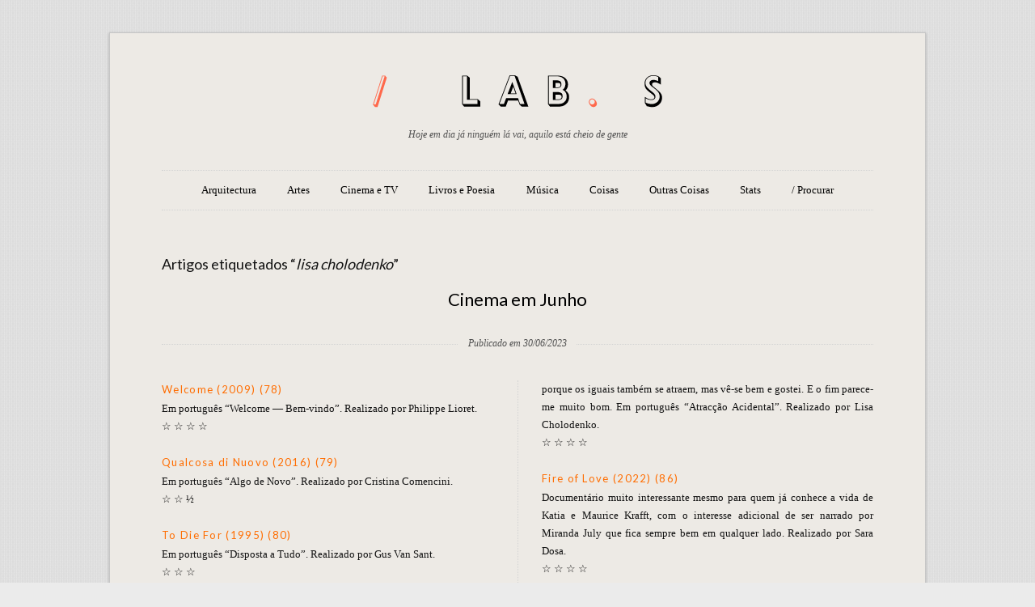

--- FILE ---
content_type: text/html; charset=UTF-8
request_url: https://www.lab.sargacal.com/tag/lisa-cholodenko/
body_size: 9909
content:
<!DOCTYPE html>
<!--[if IE 7]>    <html class="no-js IE7 IE" lang="pt-PT"> <![endif]-->
<!--[if IE 8]>    <html class="no-js IE8 IE" lang="pt-PT"> <![endif]-->
<!--[if IE 9]>    <html class="no-js IE9 IE" lang="pt-PT"> <![endif]-->
<!--[if gt IE 9]><!--> <html class="no-js" lang="pt-PT"> <!--<![endif]-->
<head>

	<title>lisa cholodenko | Lab.s</title>

	<meta charset="UTF-8">
	<meta name="viewport" content="width=device-width, initial-scale=1.0" />

	<link rel="pingback" href="https://www.lab.sargacal.com/xmlrpc.php" />

	<meta name='robots' content='max-image-preview:large' />
<link rel='dns-prefetch' href='//www.googletagmanager.com' />
<link rel='dns-prefetch' href='//fonts.googleapis.com' />
<link rel='dns-prefetch' href='//use.fontawesome.com' />
<link rel="alternate" type="application/rss+xml" title="Lab.s &raquo; Feed" href="https://www.lab.sargacal.com/feed/" />
<link rel="alternate" type="application/rss+xml" title="Lab.s &raquo; Feed de comentários" href="https://www.lab.sargacal.com/comments/feed/" />
<link rel="alternate" type="application/rss+xml" title="Feed de etiquetas Lab.s &raquo; lisa cholodenko" href="https://www.lab.sargacal.com/tag/lisa-cholodenko/feed/" />
<style id='wp-img-auto-sizes-contain-inline-css' type='text/css'>
img:is([sizes=auto i],[sizes^="auto," i]){contain-intrinsic-size:3000px 1500px}
/*# sourceURL=wp-img-auto-sizes-contain-inline-css */
</style>
<style id='wp-emoji-styles-inline-css' type='text/css'>

	img.wp-smiley, img.emoji {
		display: inline !important;
		border: none !important;
		box-shadow: none !important;
		height: 1em !important;
		width: 1em !important;
		margin: 0 0.07em !important;
		vertical-align: -0.1em !important;
		background: none !important;
		padding: 0 !important;
	}
/*# sourceURL=wp-emoji-styles-inline-css */
</style>
<link rel='stylesheet' id='wp-block-library-css' href='https://www.lab.sargacal.com/wp-includes/css/dist/block-library/style.min.css?ver=6.9' type='text/css' media='all' />
<style id='global-styles-inline-css' type='text/css'>
:root{--wp--preset--aspect-ratio--square: 1;--wp--preset--aspect-ratio--4-3: 4/3;--wp--preset--aspect-ratio--3-4: 3/4;--wp--preset--aspect-ratio--3-2: 3/2;--wp--preset--aspect-ratio--2-3: 2/3;--wp--preset--aspect-ratio--16-9: 16/9;--wp--preset--aspect-ratio--9-16: 9/16;--wp--preset--color--black: #000000;--wp--preset--color--cyan-bluish-gray: #abb8c3;--wp--preset--color--white: #ffffff;--wp--preset--color--pale-pink: #f78da7;--wp--preset--color--vivid-red: #cf2e2e;--wp--preset--color--luminous-vivid-orange: #ff6900;--wp--preset--color--luminous-vivid-amber: #fcb900;--wp--preset--color--light-green-cyan: #7bdcb5;--wp--preset--color--vivid-green-cyan: #00d084;--wp--preset--color--pale-cyan-blue: #8ed1fc;--wp--preset--color--vivid-cyan-blue: #0693e3;--wp--preset--color--vivid-purple: #9b51e0;--wp--preset--gradient--vivid-cyan-blue-to-vivid-purple: linear-gradient(135deg,rgb(6,147,227) 0%,rgb(155,81,224) 100%);--wp--preset--gradient--light-green-cyan-to-vivid-green-cyan: linear-gradient(135deg,rgb(122,220,180) 0%,rgb(0,208,130) 100%);--wp--preset--gradient--luminous-vivid-amber-to-luminous-vivid-orange: linear-gradient(135deg,rgb(252,185,0) 0%,rgb(255,105,0) 100%);--wp--preset--gradient--luminous-vivid-orange-to-vivid-red: linear-gradient(135deg,rgb(255,105,0) 0%,rgb(207,46,46) 100%);--wp--preset--gradient--very-light-gray-to-cyan-bluish-gray: linear-gradient(135deg,rgb(238,238,238) 0%,rgb(169,184,195) 100%);--wp--preset--gradient--cool-to-warm-spectrum: linear-gradient(135deg,rgb(74,234,220) 0%,rgb(151,120,209) 20%,rgb(207,42,186) 40%,rgb(238,44,130) 60%,rgb(251,105,98) 80%,rgb(254,248,76) 100%);--wp--preset--gradient--blush-light-purple: linear-gradient(135deg,rgb(255,206,236) 0%,rgb(152,150,240) 100%);--wp--preset--gradient--blush-bordeaux: linear-gradient(135deg,rgb(254,205,165) 0%,rgb(254,45,45) 50%,rgb(107,0,62) 100%);--wp--preset--gradient--luminous-dusk: linear-gradient(135deg,rgb(255,203,112) 0%,rgb(199,81,192) 50%,rgb(65,88,208) 100%);--wp--preset--gradient--pale-ocean: linear-gradient(135deg,rgb(255,245,203) 0%,rgb(182,227,212) 50%,rgb(51,167,181) 100%);--wp--preset--gradient--electric-grass: linear-gradient(135deg,rgb(202,248,128) 0%,rgb(113,206,126) 100%);--wp--preset--gradient--midnight: linear-gradient(135deg,rgb(2,3,129) 0%,rgb(40,116,252) 100%);--wp--preset--font-size--small: 13px;--wp--preset--font-size--medium: 20px;--wp--preset--font-size--large: 36px;--wp--preset--font-size--x-large: 42px;--wp--preset--spacing--20: 0.44rem;--wp--preset--spacing--30: 0.67rem;--wp--preset--spacing--40: 1rem;--wp--preset--spacing--50: 1.5rem;--wp--preset--spacing--60: 2.25rem;--wp--preset--spacing--70: 3.38rem;--wp--preset--spacing--80: 5.06rem;--wp--preset--shadow--natural: 6px 6px 9px rgba(0, 0, 0, 0.2);--wp--preset--shadow--deep: 12px 12px 50px rgba(0, 0, 0, 0.4);--wp--preset--shadow--sharp: 6px 6px 0px rgba(0, 0, 0, 0.2);--wp--preset--shadow--outlined: 6px 6px 0px -3px rgb(255, 255, 255), 6px 6px rgb(0, 0, 0);--wp--preset--shadow--crisp: 6px 6px 0px rgb(0, 0, 0);}:where(.is-layout-flex){gap: 0.5em;}:where(.is-layout-grid){gap: 0.5em;}body .is-layout-flex{display: flex;}.is-layout-flex{flex-wrap: wrap;align-items: center;}.is-layout-flex > :is(*, div){margin: 0;}body .is-layout-grid{display: grid;}.is-layout-grid > :is(*, div){margin: 0;}:where(.wp-block-columns.is-layout-flex){gap: 2em;}:where(.wp-block-columns.is-layout-grid){gap: 2em;}:where(.wp-block-post-template.is-layout-flex){gap: 1.25em;}:where(.wp-block-post-template.is-layout-grid){gap: 1.25em;}.has-black-color{color: var(--wp--preset--color--black) !important;}.has-cyan-bluish-gray-color{color: var(--wp--preset--color--cyan-bluish-gray) !important;}.has-white-color{color: var(--wp--preset--color--white) !important;}.has-pale-pink-color{color: var(--wp--preset--color--pale-pink) !important;}.has-vivid-red-color{color: var(--wp--preset--color--vivid-red) !important;}.has-luminous-vivid-orange-color{color: var(--wp--preset--color--luminous-vivid-orange) !important;}.has-luminous-vivid-amber-color{color: var(--wp--preset--color--luminous-vivid-amber) !important;}.has-light-green-cyan-color{color: var(--wp--preset--color--light-green-cyan) !important;}.has-vivid-green-cyan-color{color: var(--wp--preset--color--vivid-green-cyan) !important;}.has-pale-cyan-blue-color{color: var(--wp--preset--color--pale-cyan-blue) !important;}.has-vivid-cyan-blue-color{color: var(--wp--preset--color--vivid-cyan-blue) !important;}.has-vivid-purple-color{color: var(--wp--preset--color--vivid-purple) !important;}.has-black-background-color{background-color: var(--wp--preset--color--black) !important;}.has-cyan-bluish-gray-background-color{background-color: var(--wp--preset--color--cyan-bluish-gray) !important;}.has-white-background-color{background-color: var(--wp--preset--color--white) !important;}.has-pale-pink-background-color{background-color: var(--wp--preset--color--pale-pink) !important;}.has-vivid-red-background-color{background-color: var(--wp--preset--color--vivid-red) !important;}.has-luminous-vivid-orange-background-color{background-color: var(--wp--preset--color--luminous-vivid-orange) !important;}.has-luminous-vivid-amber-background-color{background-color: var(--wp--preset--color--luminous-vivid-amber) !important;}.has-light-green-cyan-background-color{background-color: var(--wp--preset--color--light-green-cyan) !important;}.has-vivid-green-cyan-background-color{background-color: var(--wp--preset--color--vivid-green-cyan) !important;}.has-pale-cyan-blue-background-color{background-color: var(--wp--preset--color--pale-cyan-blue) !important;}.has-vivid-cyan-blue-background-color{background-color: var(--wp--preset--color--vivid-cyan-blue) !important;}.has-vivid-purple-background-color{background-color: var(--wp--preset--color--vivid-purple) !important;}.has-black-border-color{border-color: var(--wp--preset--color--black) !important;}.has-cyan-bluish-gray-border-color{border-color: var(--wp--preset--color--cyan-bluish-gray) !important;}.has-white-border-color{border-color: var(--wp--preset--color--white) !important;}.has-pale-pink-border-color{border-color: var(--wp--preset--color--pale-pink) !important;}.has-vivid-red-border-color{border-color: var(--wp--preset--color--vivid-red) !important;}.has-luminous-vivid-orange-border-color{border-color: var(--wp--preset--color--luminous-vivid-orange) !important;}.has-luminous-vivid-amber-border-color{border-color: var(--wp--preset--color--luminous-vivid-amber) !important;}.has-light-green-cyan-border-color{border-color: var(--wp--preset--color--light-green-cyan) !important;}.has-vivid-green-cyan-border-color{border-color: var(--wp--preset--color--vivid-green-cyan) !important;}.has-pale-cyan-blue-border-color{border-color: var(--wp--preset--color--pale-cyan-blue) !important;}.has-vivid-cyan-blue-border-color{border-color: var(--wp--preset--color--vivid-cyan-blue) !important;}.has-vivid-purple-border-color{border-color: var(--wp--preset--color--vivid-purple) !important;}.has-vivid-cyan-blue-to-vivid-purple-gradient-background{background: var(--wp--preset--gradient--vivid-cyan-blue-to-vivid-purple) !important;}.has-light-green-cyan-to-vivid-green-cyan-gradient-background{background: var(--wp--preset--gradient--light-green-cyan-to-vivid-green-cyan) !important;}.has-luminous-vivid-amber-to-luminous-vivid-orange-gradient-background{background: var(--wp--preset--gradient--luminous-vivid-amber-to-luminous-vivid-orange) !important;}.has-luminous-vivid-orange-to-vivid-red-gradient-background{background: var(--wp--preset--gradient--luminous-vivid-orange-to-vivid-red) !important;}.has-very-light-gray-to-cyan-bluish-gray-gradient-background{background: var(--wp--preset--gradient--very-light-gray-to-cyan-bluish-gray) !important;}.has-cool-to-warm-spectrum-gradient-background{background: var(--wp--preset--gradient--cool-to-warm-spectrum) !important;}.has-blush-light-purple-gradient-background{background: var(--wp--preset--gradient--blush-light-purple) !important;}.has-blush-bordeaux-gradient-background{background: var(--wp--preset--gradient--blush-bordeaux) !important;}.has-luminous-dusk-gradient-background{background: var(--wp--preset--gradient--luminous-dusk) !important;}.has-pale-ocean-gradient-background{background: var(--wp--preset--gradient--pale-ocean) !important;}.has-electric-grass-gradient-background{background: var(--wp--preset--gradient--electric-grass) !important;}.has-midnight-gradient-background{background: var(--wp--preset--gradient--midnight) !important;}.has-small-font-size{font-size: var(--wp--preset--font-size--small) !important;}.has-medium-font-size{font-size: var(--wp--preset--font-size--medium) !important;}.has-large-font-size{font-size: var(--wp--preset--font-size--large) !important;}.has-x-large-font-size{font-size: var(--wp--preset--font-size--x-large) !important;}
/*# sourceURL=global-styles-inline-css */
</style>

<style id='classic-theme-styles-inline-css' type='text/css'>
/*! This file is auto-generated */
.wp-block-button__link{color:#fff;background-color:#32373c;border-radius:9999px;box-shadow:none;text-decoration:none;padding:calc(.667em + 2px) calc(1.333em + 2px);font-size:1.125em}.wp-block-file__button{background:#32373c;color:#fff;text-decoration:none}
/*# sourceURL=/wp-includes/css/classic-themes.min.css */
</style>
<style id='font-awesome-svg-styles-default-inline-css' type='text/css'>
.svg-inline--fa {
  display: inline-block;
  height: 1em;
  overflow: visible;
  vertical-align: -.125em;
}
/*# sourceURL=font-awesome-svg-styles-default-inline-css */
</style>
<link rel='stylesheet' id='font-awesome-svg-styles-css' href='https://www.lab.sargacal.com/wp-content/uploads/font-awesome/v6.2.1/css/svg-with-js.css' type='text/css' media='all' />
<style id='font-awesome-svg-styles-inline-css' type='text/css'>
   .wp-block-font-awesome-icon svg::before,
   .wp-rich-text-font-awesome-icon svg::before {content: unset;}
/*# sourceURL=font-awesome-svg-styles-inline-css */
</style>
<link rel='stylesheet' id='wpcustom-cursors-css' href='https://www.lab.sargacal.com/wp-content/plugins/wp-custom-cursors/public/css/wp_custom_cursors_main_style.css?ver=3.3' type='text/css' media='all' />
<link rel='stylesheet' id='duet_parent_style-css' href='https://www.lab.sargacal.com/wp-content/themes/duet/style.css' type='text/css' media='all' />
<link rel='stylesheet' id='duet_style-css' href='https://www.lab.sargacal.com/wp-content/themes/duet_child/style.css' type='text/css' media='all' />
<link rel='stylesheet' id='duet-font-style-css' href='https://fonts.googleapis.com/css?family=Lato' type='text/css' media='all' />
<link rel='stylesheet' id='font-awesome-official-css' href='https://use.fontawesome.com/releases/v6.2.1/css/all.css' type='text/css' media='all' integrity="sha384-twcuYPV86B3vvpwNhWJuaLdUSLF9+ttgM2A6M870UYXrOsxKfER2MKox5cirApyA" crossorigin="anonymous" />
<link rel='stylesheet' id='tablepress-default-css' href='https://www.lab.sargacal.com/wp-content/plugins/tablepress/css/build/default.css?ver=3.2.6' type='text/css' media='all' />
<script type="text/javascript" src="https://www.lab.sargacal.com/wp-includes/js/jquery/jquery.min.js?ver=3.7.1" id="jquery-core-js"></script>
<script type="text/javascript" src="https://www.lab.sargacal.com/wp-includes/js/jquery/jquery-migrate.min.js?ver=3.4.1" id="jquery-migrate-js"></script>
<script type="text/javascript" src="https://www.lab.sargacal.com/wp-content/themes/duet/javascripts/theme.js" id="duet_javascript-js"></script>

<!-- Google tag (gtag.js) snippet added by Site Kit -->
<!-- Google Analytics snippet added by Site Kit -->
<script type="text/javascript" src="https://www.googletagmanager.com/gtag/js?id=G-M1VGRK5MGT" id="google_gtagjs-js" async></script>
<script type="text/javascript" id="google_gtagjs-js-after">
/* <![CDATA[ */
window.dataLayer = window.dataLayer || [];function gtag(){dataLayer.push(arguments);}
gtag("set","linker",{"domains":["www.lab.sargacal.com"]});
gtag("js", new Date());
gtag("set", "developer_id.dZTNiMT", true);
gtag("config", "G-M1VGRK5MGT");
 window._googlesitekit = window._googlesitekit || {}; window._googlesitekit.throttledEvents = []; window._googlesitekit.gtagEvent = (name, data) => { var key = JSON.stringify( { name, data } ); if ( !! window._googlesitekit.throttledEvents[ key ] ) { return; } window._googlesitekit.throttledEvents[ key ] = true; setTimeout( () => { delete window._googlesitekit.throttledEvents[ key ]; }, 5 ); gtag( "event", name, { ...data, event_source: "site-kit" } ); }; 
//# sourceURL=google_gtagjs-js-after
/* ]]> */
</script>
<link rel="https://api.w.org/" href="https://www.lab.sargacal.com/wp-json/" /><link rel="alternate" title="JSON" type="application/json" href="https://www.lab.sargacal.com/wp-json/wp/v2/tags/1816" /><link rel="EditURI" type="application/rsd+xml" title="RSD" href="https://www.lab.sargacal.com/xmlrpc.php?rsd" />
<meta name="generator" content="WordPress 6.9" />
<meta name="generator" content="Site Kit by Google 1.170.0" />			<!--[if lte IE 9]>
				<style type="text/css">
					@media screen and (min-width:560px){.first.column{border-right:1px dotted #d3d3d3;float:left;padding-right:3.125%;width:45.7446809%}
					.last.column{float:right;margin-left:3.125%;width:46.777%}
					.flex-direction-nav li a{top:46%}
					#respond{width:60%}
					.pagination-single{float:right;text-align:right}
					.attachment-gallery img{margin-top:22px}
					.to-top{display:none}
					}
					@media screen and (min-width:900px){.first.column{float:left;padding-right:4.255%;width:45.745%}
					.last.column{float:left;margin-left:4.255%;width:45.549%}
					aside[role="complementary"]{border-top:0;clear:none;float:right;margin-top:0;padding-top:0;width:20.313%}
					#wrapper{float:left}
					.sidebar{border-right:1px dotted #d3d3d3;padding-right:3.125%;width:73.34%!important}
					.sidebar #respond{width:80%}
					#pagination{width:100%}
					form[role="search"] input[type="submit"]{margin-top:22px}
					.entry-footer .alignleft{margin-left:17.021%}
					.entry-footer .alignright{margin-right:17.021%}
					}
					@media screen and (min-width:1030px){#container{margin:3.125% auto;padding:30px 64px}
					}
				</style>
			<![endif]-->
			<!--[if lte IE 8]>
				<script type="text/javascript" src="https://www.lab.sargacal.com/wp-content/themes/duet/includes/javascripts/mediaqueries.js"></script>
			<![endif]-->
		<style type='text/css'>blockquote, h1, h2, h3, h5 { font-family: 'Lato', 'Helvetica Neue', Helvetica, Verdana, Tahoma, sans-serif; }
body { font-family: 'Georgia', Georgia, Cambria, 'Times New Roman', Times, serif; }
</style><style type='text/css' id='duet-remove-drop-cap'>
				section[role="main"] p:first-child:first-letter,
				section[role="main"] div.columnize div:first-child p:first-child:first-letter,
				span.drop-cap {
					float: none;
					font-size: 13px;
					line-height: 1.6em;
					padding-right: 0;
				}
			</style>
</head>

<body class="archive tag tag-lisa-cholodenko tag-1816 wp-theme-duet wp-child-theme-duet_child orange">

	<div id="container" class="clearfix">
		<header align="center">
							<a href="https://www.lab.sargacal.com/"><img class="logo" src="https://www.lab.sargacal.com/wp-content/uploads/2020/06/labs-01-360.png" alt="Lab.s"></a>
			
							<h4>Hoje em dia já ninguém lá vai, aquilo está cheio de gente </h4>
			
			<nav role="navigation">
				<div class="menu-primary-container"><ul id="menu-primary" class="menu"><li id="menu-item-106" class="menu-item menu-item-type-taxonomy menu-item-object-category menu-item-106"><a href="https://www.lab.sargacal.com/category/arquitectura/">Arquitectura</a></li>
<li id="menu-item-104" class="menu-item menu-item-type-taxonomy menu-item-object-category menu-item-has-children menu-item-104"><a href="https://www.lab.sargacal.com/category/artes/">Artes</a>
<ul class="sub-menu">
	<li id="menu-item-11579" class="menu-item menu-item-type-custom menu-item-object-custom menu-item-11579"><a href="https://www.lab.sargacal.com/tag/animacao/">Animação</a></li>
	<li id="menu-item-12121" class="menu-item menu-item-type-custom menu-item-object-custom menu-item-12121"><a href="https://www.lab.sargacal.com/tag/ceramica/">Cerâmica</a></li>
	<li id="menu-item-12118" class="menu-item menu-item-type-custom menu-item-object-custom menu-item-12118"><a href="https://www.lab.sargacal.com/tag/colagem/">Colagem</a></li>
	<li id="menu-item-12117" class="menu-item menu-item-type-custom menu-item-object-custom menu-item-12117"><a href="https://www.lab.sargacal.com/tag/design-grafico/">Design Gráfico</a></li>
	<li id="menu-item-11580" class="menu-item menu-item-type-custom menu-item-object-custom menu-item-11580"><a href="https://www.lab.sargacal.com/tag/escultura/">Escultura</a></li>
	<li id="menu-item-11576" class="menu-item menu-item-type-custom menu-item-object-custom menu-item-11576"><a href="https://www.lab.sargacal.com/tag/fotografia/">Fotografia</a></li>
	<li id="menu-item-11577" class="menu-item menu-item-type-custom menu-item-object-custom menu-item-11577"><a href="https://www.lab.sargacal.com/tag/ilustracao/">Ilustração</a></li>
	<li id="menu-item-12116" class="menu-item menu-item-type-custom menu-item-object-custom menu-item-12116"><a href="https://www.lab.sargacal.com/tag/instalacao/">Instalação</a></li>
	<li id="menu-item-12120" class="menu-item menu-item-type-custom menu-item-object-custom menu-item-12120"><a href="https://www.lab.sargacal.com/tag/land-art/">Land Art</a></li>
	<li id="menu-item-12119" class="menu-item menu-item-type-custom menu-item-object-custom menu-item-12119"><a href="https://www.lab.sargacal.com/tag/performance/">Performance</a></li>
	<li id="menu-item-11578" class="menu-item menu-item-type-custom menu-item-object-custom menu-item-11578"><a href="https://www.lab.sargacal.com/tag/pintura/">Pintura</a></li>
</ul>
</li>
<li id="menu-item-101" class="menu-item menu-item-type-taxonomy menu-item-object-category menu-item-101"><a href="https://www.lab.sargacal.com/category/cinema-e-tv/">Cinema e TV</a></li>
<li id="menu-item-102" class="menu-item menu-item-type-taxonomy menu-item-object-category menu-item-102"><a href="https://www.lab.sargacal.com/category/livros-e-poesia/">Livros e Poesia</a></li>
<li id="menu-item-100" class="menu-item menu-item-type-taxonomy menu-item-object-category menu-item-100"><a href="https://www.lab.sargacal.com/category/musica/">Música</a></li>
<li id="menu-item-170" class="menu-item menu-item-type-taxonomy menu-item-object-category menu-item-170"><a href="https://www.lab.sargacal.com/category/coisas/">Coisas</a></li>
<li id="menu-item-172" class="menu-item menu-item-type-taxonomy menu-item-object-category menu-item-172"><a href="https://www.lab.sargacal.com/category/outras-coisas/">Outras Coisas</a></li>
<li id="menu-item-11765" class="menu-item menu-item-type-post_type menu-item-object-page menu-item-11765"><a href="https://www.lab.sargacal.com/todas-as-etiquetas/">Stats</a></li>
<li id="menu-item-3584" class="menu-item menu-item-type-custom menu-item-object-custom menu-item-3584"><a href="#searchwp-modal-652ea0d21b1427a1bfa685e40d9bc1de" data-searchwp-modal-trigger="searchwp-modal-652ea0d21b1427a1bfa685e40d9bc1de">/ Procurar</a></li>
</ul></div>			</nav>
		</header>
		<div id="wrapper" class="">
			<h2 class="return">Artigos etiquetados &#8220;<em>lisa cholodenko</em>&#8221;</h2>
							<article class="entry">
			<article class="entry post-10826 post type-post status-publish format-standard has-post-thumbnail hentry category-cinema-e-tv tag-2444 tag-2498 tag-2428 tag-2567 tag-1982 tag-2421 tag-1980 tag-1979 tag-1513 tag-carine-tardieu tag-chantal-akerman tag-cinema-2023 tag-cristina-comencini tag-gus-van-sant tag-jamie-dack tag-lisa-cholodenko tag-maria-back tag-maryam-touzani tag-philip-saville tag-philippe-lioret tag-sara-dosa tag-theodore-witcher tag-valentina-maurel">
		<div class="post-title clear  no-author">
	<h1>
					<a href="https://www.lab.sargacal.com/2023/06/30/cinema-em-junho-3/" rel="bookmark" title="Cinema em Junho">
				Cinema em Junho			</a>
			</h1>
					<a href="https://www.lab.sargacal.com/2023/06/30/cinema-em-junho-3/" rel="bookmark" title="Cinema em Junho">
			<h4>Publicado em 30/06/2023</h4>
		</a>
	</div>		<section role="main">
			<div class='page columnize'><h3>Welcome (2009) (78)</h3>
<p>Em português &#8220;Welcome — Bem-vindo&#8221;. Realizado por Philippe Lioret.<br />
&#9734; &#9734; &#9734; &#9734;</p>
<h3>Qualcosa di Nuovo (2016) (79)</h3>
<p>Em português &#8220;Algo de Novo&#8221;. Realizado por Cristina Comencini.<br />
&#9734; &#9734; &#189;</p>
<h3>To Die For (1995) (80)</h3>
<p>Em português &#8220;Disposta a Tudo&#8221;. Realizado por Gus Van Sant.<br />
&#9734; &#9734; &#9734;</p>
<h3>Love Jones (1997) (81)</h3>
<p>Realizado por Theodore Witcher.<br />
&#9734; &#9734; &#9734; &#9734; &#189;</p>
<h3>Le Bleu du Caftan (2022) (82)</h3>
<p>Em português &#8220;O Azul do Cafetã&#8221;. Realizado por Maryam Touzani.<br />
&#9734; &#9734; &#9734; &#189;</p>
<h3>Metroland (1997) (83)</h3>
<p>Baseado na novela homónima, publicada em 1980, o primeiro livro de Julian Barnes. Realizado por Philip Saville.<br />
&#9734; &#9734; &#9734; &#9734;</p>
<h3>Psykos i Stockholm (2020) (84)</h3>
<p>Em português &#8220;Psicose em Estocolmo&#8221;. Realizado por Maria Bäck.<br />
&#9734; &#9734; &#9734;</p>
<h3>Laurel Canyon (2002) (85)</h3>
<p>É um filme algo básico e já visto, aquele romance de quem está junto, mas vai certamente olhar para outro lado ou porque os opostos se atraem ou porque os iguais também se atraem, mas vê-se bem e gostei. E o fim parece-me muito bom. Em português &#8220;Atracção Acidental&#8221;. Realizado por Lisa Cholodenko.<br />
&#9734; &#9734; &#9734; &#9734;</p>
<h3>Fire of Love (2022) (86)</h3>
<p>Documentário muito interessante mesmo para quem já conhece a vida de Katia e Maurice Krafft, com o interesse adicional de ser narrado por Miranda July que fica sempre bem em qualquer lado. Realizado por Sara Dosa.<br />
&#9734; &#9734; &#9734; &#9734;</p>
<h3>Tengo Sueños Eléctricos (2022) (87)</h3>
<p>Em português &#8220;Tenho Sonhos Elétricos&#8221;. Realizado por Valentina Maurel.<br />
&#9734; &#9734; &#9734; &#9734;</p>
<h3>Palm Trees and Power Lines (2022) (88)</h3>
<p>Incrível estreia de mais uma jovem realizadora… Um filme extremamente perturbador. Não é para quem tenha filhas. Em português &#8220;Nunca Chove Na Califórnia&#8221;. Realizado por Jamie Dack.<br />
&#9734; &#9734; &#9734; &#9734;</p>
<h3>Ôtez-moi d&#8217;Un Doute (2017) (89)</h3>
<p>Os franceses têm super-jeito para misturar drama com o <em>feel good</em>, que resulta em filmes sérios e bem dispostos ao mesmo tempo. Serem todos magníficos actores ajuda muito. Em português &#8220;Só Para Ter a Certeza&#8221;. Realizado por Carine Tardieu.<br />
&#9734; &#9734; &#9734; &#9734; &#189;</p>
<h3>News From Home (1976) (90)</h3>
<p>Se alguma vez tive algum fascínio por este tipo de filmes, já não tenho há muito tempo. Realizado por Chantal Akerman.<br />
&#9734; &#9734;</p>
</div>		</section>
					<div class="cat-links"><i class="fa-solid fa-star"></i> <a href="https://www.lab.sargacal.com/category/cinema-e-tv/" rel="category tag">Cinema e TV</a></div>
				<div class="tag-links"><p><i class="fa-solid fa-tags"></i> &nbsp;<a href="https://www.lab.sargacal.com/tag/1976/" rel="tag">1976</a>, <a href="https://www.lab.sargacal.com/tag/1995/" rel="tag">1995</a>, <a href="https://www.lab.sargacal.com/tag/1997/" rel="tag">1997</a>, <a href="https://www.lab.sargacal.com/tag/2002/" rel="tag">2002</a>, <a href="https://www.lab.sargacal.com/tag/2009/" rel="tag">2009</a>, <a href="https://www.lab.sargacal.com/tag/2016/" rel="tag">2016</a>, <a href="https://www.lab.sargacal.com/tag/2017/" rel="tag">2017</a>, <a href="https://www.lab.sargacal.com/tag/2020/" rel="tag">2020</a>, <a href="https://www.lab.sargacal.com/tag/2022/" rel="tag">2022</a>, <a href="https://www.lab.sargacal.com/tag/carine-tardieu/" rel="tag">carine tardieu</a>, <a href="https://www.lab.sargacal.com/tag/chantal-akerman/" rel="tag">chantal akerman</a>, <a href="https://www.lab.sargacal.com/tag/cinema-2023/" rel="tag">cinema 2023</a>, <a href="https://www.lab.sargacal.com/tag/cristina-comencini/" rel="tag">cristina comencini</a>, <a href="https://www.lab.sargacal.com/tag/gus-van-sant/" rel="tag">gus van sant</a>, <a href="https://www.lab.sargacal.com/tag/jamie-dack/" rel="tag">jamie dack</a>, <a href="https://www.lab.sargacal.com/tag/lisa-cholodenko/" rel="tag">lisa cholodenko</a>, <a href="https://www.lab.sargacal.com/tag/maria-back/" rel="tag">maria bäck</a>, <a href="https://www.lab.sargacal.com/tag/maryam-touzani/" rel="tag">maryam touzani</a>, <a href="https://www.lab.sargacal.com/tag/philip-saville/" rel="tag">philip saville</a>, <a href="https://www.lab.sargacal.com/tag/philippe-lioret/" rel="tag">philippe lioret</a>, <a href="https://www.lab.sargacal.com/tag/sara-dosa/" rel="tag">sara dosa</a>, <a href="https://www.lab.sargacal.com/tag/theodore-witcher/" rel="tag">theodore witcher</a>, <a href="https://www.lab.sargacal.com/tag/valentina-maurel/" rel="tag">valentina maurel</a></p></div>
	</article>			<footer class="entry-footer-none clear">
		</footer>		</article>
	<footer id="pagination">
	<p> &nbsp;&nbsp; </p>
</footer>	</div>
<footer role="contentinfo">
	<p class="to-top"><a href="#container">Regressar ao topo</a></p>
			<p class="copyright">Algumas coisas são ficção.</p>
				<nav id="connect" class="clear">
			<ul>
			    			    			    								<li class="rss">
					<a href="https://www.lab.sargacal.com/feed/rss/" title="RSS"></a>
				</li>
			</ul>
		</nav>
	</footer>
</div>
<script type="speculationrules">
{"prefetch":[{"source":"document","where":{"and":[{"href_matches":"/*"},{"not":{"href_matches":["/wp-*.php","/wp-admin/*","/wp-content/uploads/*","/wp-content/*","/wp-content/plugins/*","/wp-content/themes/duet_child/*","/wp-content/themes/duet/*","/*\\?(.+)"]}},{"not":{"selector_matches":"a[rel~=\"nofollow\"]"}},{"not":{"selector_matches":".no-prefetch, .no-prefetch a"}}]},"eagerness":"conservative"}]}
</script>
        <div class="searchwp-modal-form" id="searchwp-modal-652ea0d21b1427a1bfa685e40d9bc1de" aria-hidden="true">
			
<div class="searchwp-modal-form-default">
	<div class="searchwp-modal-form__overlay" tabindex="-1" data-searchwp-modal-form-close>
		<div class="searchwp-modal-form__container" role="dialog" aria-modal="true">
			<div class="searchwp-modal-form__content">
				<form method="get" role="search" action="https://www.lab.sargacal.com/">
	<div>
		<input type="text" value="" name="s" id="s"/>
		<input type="submit" value="Procurar" />
	</div>
<input type="hidden" name="swpmfe" value="652ea0d21b1427a1bfa685e40d9bc1de" /></form>			</div>
			<footer class="searchwp-modal-form__footer">
				<button class="searchwp-modal-form__close button" aria-label="Close" data-searchwp-modal-form-close></button>
			</footer>
		</div>
	</div>
</div>


<style>
    .searchwp-modal-form {
        display: none;
    }

    .searchwp-modal-form.is-open {
        display: block;
    }

    
	/* ************************************
	 *
	 * 1) Overlay and container positioning
	 *
	 ************************************ */
	.searchwp-modal-form-default .searchwp-modal-form__overlay {
		position: fixed;
		top: 0;
		left: 0;
		right: 0;
		bottom: 0;
		display: flex;
		justify-content: center;
		align-items: center;
		z-index: 9999990;
	}

	.searchwp-modal-form-default .searchwp-modal-form__container {
		width: 100%;
		max-width: 500px;
		max-height: 100vh;
	}

	.searchwp-modal-form-default .searchwp-modal-form__content {
		overflow-y: auto;
		box-sizing: border-box;
		position: relative;
		z-index: 9999998;
	}

    .searchwp-modal-form-default .searchwp-modal-form__close {
        display: block;
    }

    .searchwp-modal-form-default .searchwp-modal-form__close:before {
        content: "\00d7";
    }

    

    
	/* **************************************
	 *
	 * 2) WordPress search form customization
	 *
	 ************************************** */

    .searchwp-modal-form-default .searchwp-modal-form__overlay {
        background: rgba(45, 45, 45 ,0.6);
    }

    .searchwp-modal-form-default .searchwp-modal-form__content {
        background-color: #fff;
        padding: 2em;
        border-radius: 2px;
    }

	.searchwp-modal-form-default .searchwp-modal-form__content .search-form {
		display: flex;
		align-items: center;
		justify-content: center;
	}

	.searchwp-modal-form-default .searchwp-modal-form__content .search-form label {
		flex: 1;
		padding-right: 0.75em; /* This may cause issues depending on your theme styles. */

		/* Some common resets */
		float: none;
		margin: 0;
		width: auto;
	}

	.searchwp-modal-form-default .searchwp-modal-form__content .search-form label input {
		display: block;
		width: 100%;
		margin-left: 0.75em;

		/* Some common resets */
		float: none;
		margin: 0;
	}

	.searchwp-modal-form-default .searchwp-modal-form__footer {
		padding-top: 1em;
	}

	.searchwp-modal-form-default .searchwp-modal-form__close {
        line-height: 1em;
		background: transparent;
		padding: 0.4em 0.5em;
        border: 0;
        margin: 0 auto;
	}

	.searchwp-modal-form-default .searchwp-modal-form__close:before {
		font-size: 2em;
	}

	/* ******************************************
	 *
	 * 3) Animation and display interaction setup
	 *
	 ***************************************** */
	@keyframes searchwpModalFadeIn {
		from { opacity: 0; }
		to { opacity: 1; }
	}

	@keyframes searchwpModalFadeOut {
		from { opacity: 1; }
		to { opacity: 0; }
	}

	@keyframes searchwpModalSlideIn {
		from { transform: translateY(15%); }
		to { transform: translateY(0); }
	}

	@keyframes searchwpModalSlideOut {
		from { transform: translateY(0); }
		to { transform: translateY(-10%); }
	}

	.searchwp-modal-form[aria-hidden="false"] .searchwp-modal-form-default .searchwp-modal-form__overlay {
		animation: searchwpModalFadeIn .3s cubic-bezier(0.0, 0.0, 0.2, 1);
	}

	.searchwp-modal-form[aria-hidden="false"] .searchwp-modal-form-default .searchwp-modal-form__container {
		animation: searchwpModalSlideIn .3s cubic-bezier(0, 0, .2, 1);
	}

	.searchwp-modal-form[aria-hidden="true"] .searchwp-modal-form-default .searchwp-modal-form__overlay {
		animation: searchwpModalFadeOut .3s cubic-bezier(0.0, 0.0, 0.2, 1);
	}

	.searchwp-modal-form[aria-hidden="true"] .searchwp-modal-form-default .searchwp-modal-form__container {
		animation: searchwpModalSlideOut .3s cubic-bezier(0, 0, .2, 1);
	}

	.searchwp-modal-form-default .searchwp-modal-form__container,
	.searchwp-modal-form-default .searchwp-modal-form__overlay {
		will-change: transform;
	}
    </style>
        </div>
				<!--[if IE 9]>
			<script type="text/javascript" src="https://www.lab.sargacal.com/wp-content/themes/duet/includes/javascripts/css3-multi-columns.js"></script>
		<![endif]-->
	<script type="text/javascript" id="wpcustom-cursors-js-extra">
/* <![CDATA[ */
var added_cursors = [{"cursor_id":"1","cursor_type":"shape","cursor_shape":"5","default_cursor":"0","color":"#ff6a4d","width":"20","blending_mode":"normal","hide_tablet":"on","hide_mobile":"on","hover_cursors":"[{\\\"selector\\\":[\\\"a\\\",\\\"button\\\"],\\\"cursor\\\":\\\"1\\\",\\\"hoverType\\\":\\\"default\\\",\\\"cursorText\\\":\\\"View\\\",\\\"cursorIcon\\\":\\\"https://www.lab.sargacal.com/wp-content/plugins/wp-custom-cursors/admin/partials/../img/icons/hover-cursor-icon.svg\\\",\\\"bgColor\\\":\\\"#ff3c38\\\",\\\"width\\\":\\\"100\\\"}]","activate_on":"0","selector_type":"tag","selector_data":"body"}];
var created_cursors = [];
//# sourceURL=wpcustom-cursors-js-extra
/* ]]> */
</script>
<script type="text/javascript" src="https://www.lab.sargacal.com/wp-content/plugins/wp-custom-cursors/public/js/wp_custom_cursors_main_script.js?ver=3.3" id="wpcustom-cursors-js"></script>
<script type="text/javascript" id="wp-consent-api-js-extra">
/* <![CDATA[ */
var consent_api = {"consent_type":"","waitfor_consent_hook":"","cookie_expiration":"30","cookie_prefix":"wp_consent","services":[]};
//# sourceURL=wp-consent-api-js-extra
/* ]]> */
</script>
<script type="text/javascript" src="https://www.lab.sargacal.com/wp-content/plugins/wp-consent-api/assets/js/wp-consent-api.min.js?ver=2.0.0" id="wp-consent-api-js"></script>
<script type="text/javascript" id="searchwp-modal-form-js-extra">
/* <![CDATA[ */
var searchwp_modal_form_params = {"disableScroll":null};
//# sourceURL=searchwp-modal-form-js-extra
/* ]]> */
</script>
<script type="text/javascript" src="https://www.lab.sargacal.com/wp-content/plugins/searchwp-modal-search-form/assets/dist/searchwp-modal-form.min.js?ver=0.5.7" id="searchwp-modal-form-js"></script>
<script id="wp-emoji-settings" type="application/json">
{"baseUrl":"https://s.w.org/images/core/emoji/17.0.2/72x72/","ext":".png","svgUrl":"https://s.w.org/images/core/emoji/17.0.2/svg/","svgExt":".svg","source":{"concatemoji":"https://www.lab.sargacal.com/wp-includes/js/wp-emoji-release.min.js?ver=6.9"}}
</script>
<script type="module">
/* <![CDATA[ */
/*! This file is auto-generated */
const a=JSON.parse(document.getElementById("wp-emoji-settings").textContent),o=(window._wpemojiSettings=a,"wpEmojiSettingsSupports"),s=["flag","emoji"];function i(e){try{var t={supportTests:e,timestamp:(new Date).valueOf()};sessionStorage.setItem(o,JSON.stringify(t))}catch(e){}}function c(e,t,n){e.clearRect(0,0,e.canvas.width,e.canvas.height),e.fillText(t,0,0);t=new Uint32Array(e.getImageData(0,0,e.canvas.width,e.canvas.height).data);e.clearRect(0,0,e.canvas.width,e.canvas.height),e.fillText(n,0,0);const a=new Uint32Array(e.getImageData(0,0,e.canvas.width,e.canvas.height).data);return t.every((e,t)=>e===a[t])}function p(e,t){e.clearRect(0,0,e.canvas.width,e.canvas.height),e.fillText(t,0,0);var n=e.getImageData(16,16,1,1);for(let e=0;e<n.data.length;e++)if(0!==n.data[e])return!1;return!0}function u(e,t,n,a){switch(t){case"flag":return n(e,"\ud83c\udff3\ufe0f\u200d\u26a7\ufe0f","\ud83c\udff3\ufe0f\u200b\u26a7\ufe0f")?!1:!n(e,"\ud83c\udde8\ud83c\uddf6","\ud83c\udde8\u200b\ud83c\uddf6")&&!n(e,"\ud83c\udff4\udb40\udc67\udb40\udc62\udb40\udc65\udb40\udc6e\udb40\udc67\udb40\udc7f","\ud83c\udff4\u200b\udb40\udc67\u200b\udb40\udc62\u200b\udb40\udc65\u200b\udb40\udc6e\u200b\udb40\udc67\u200b\udb40\udc7f");case"emoji":return!a(e,"\ud83e\u1fac8")}return!1}function f(e,t,n,a){let r;const o=(r="undefined"!=typeof WorkerGlobalScope&&self instanceof WorkerGlobalScope?new OffscreenCanvas(300,150):document.createElement("canvas")).getContext("2d",{willReadFrequently:!0}),s=(o.textBaseline="top",o.font="600 32px Arial",{});return e.forEach(e=>{s[e]=t(o,e,n,a)}),s}function r(e){var t=document.createElement("script");t.src=e,t.defer=!0,document.head.appendChild(t)}a.supports={everything:!0,everythingExceptFlag:!0},new Promise(t=>{let n=function(){try{var e=JSON.parse(sessionStorage.getItem(o));if("object"==typeof e&&"number"==typeof e.timestamp&&(new Date).valueOf()<e.timestamp+604800&&"object"==typeof e.supportTests)return e.supportTests}catch(e){}return null}();if(!n){if("undefined"!=typeof Worker&&"undefined"!=typeof OffscreenCanvas&&"undefined"!=typeof URL&&URL.createObjectURL&&"undefined"!=typeof Blob)try{var e="postMessage("+f.toString()+"("+[JSON.stringify(s),u.toString(),c.toString(),p.toString()].join(",")+"));",a=new Blob([e],{type:"text/javascript"});const r=new Worker(URL.createObjectURL(a),{name:"wpTestEmojiSupports"});return void(r.onmessage=e=>{i(n=e.data),r.terminate(),t(n)})}catch(e){}i(n=f(s,u,c,p))}t(n)}).then(e=>{for(const n in e)a.supports[n]=e[n],a.supports.everything=a.supports.everything&&a.supports[n],"flag"!==n&&(a.supports.everythingExceptFlag=a.supports.everythingExceptFlag&&a.supports[n]);var t;a.supports.everythingExceptFlag=a.supports.everythingExceptFlag&&!a.supports.flag,a.supports.everything||((t=a.source||{}).concatemoji?r(t.concatemoji):t.wpemoji&&t.twemoji&&(r(t.twemoji),r(t.wpemoji)))});
//# sourceURL=https://www.lab.sargacal.com/wp-includes/js/wp-emoji-loader.min.js
/* ]]> */
</script>
</body>
</html>

--- FILE ---
content_type: text/css
request_url: https://www.lab.sargacal.com/wp-content/themes/duet/style.css
body_size: 8334
content:
/**
 * Theme Name: Duet
 * Theme URI: http://thethemefoundry.com/duet/
 * Author: The Theme Foundry
 * Author URI: http://thethemefoundry.com
 * Description: A dashing responsive two-column newspaper-style theme designed to highlight long-format writing.
 * Version: 1.4.17
 * License: GNU General Public License
 * License URI: http://www.gnu.org/licenses/gpl-2.0.html
 * Tags: blue, green, light, orange, white, flexible-width, one-column, right-sidebar, two-columns, responsive-width, custom-colors, custom-background, custom-menu, editor-style, featured-images, full-width-template, infinite-scroll, post-formats, post-slider, sticky-post, theme-options, translation-ready, blog, design, business, journal, news, travel, writing, clean, elegant, formal, handcrafted, minimal, professional, sophisticated, traditional
 */
/* _reset.scss
 * Props to Eric Meyer (meyerweb.com) for his CSS reset file.
 * ------------------------------------------------------------------ */
html, body, div, span, applet, object, iframe, h1, h2, h3, h4, h5, h6, p, blockquote, pre, a, abbr, acronym, address, big, cite, code, del, dfn, em, img, ins, kbd, q, s, samp, small, strike, strong, sub, sup, tt, var, b, u, i, center, dl, dt, dd, ol, ul, li, fieldset, form, label, legend, table, caption, tbody, tfoot, thead, tr, th, td, article, aside, canvas, details, embed, figure, figcaption, footer, header, hgroup, menu, nav, output, ruby, section, summary, time, mark, audio, video {
  border: 0;
  font: inherit;
  font-size: 100%;
  margin: 0;
  padding: 0;
  vertical-align: baseline;
}

body {
  line-height: 1;
}

ol, ul {
  list-style: none;
}

blockquote, q {
  quotes: none;
}

blockquote:before, blockquote:after, q:before, q:after {
  content: none;
}

table {
  border-collapse: collapse;
  border-spacing: 0;
}

.clearfix:after {
  content: ".";
  display: block;
  height: 0;
  clear: both;
  visibility: hidden;
}

.clearfix {
  display: inline-block;
}

/*\*/
.clearfix {
  display: block;
}

img {
  border: 0;
  -ms-interpolation-mode: bicubic;
}

table {
  border-collapse: collapse;
  border-spacing: 0;
}

/* scaffolding.css.scss
 * Basic structure
 * ------------------------------------------------------------------ */
body {
  background: url(images/body-bg.jpg) #ebebeb;
  font-family: "Droid Serif", Georgia, "Times New Roman", Times, Serif;
  font-size: 81.3%;
  text-rendering: optimizeLegibility;
  line-height: 1.692em;
  color: #131313;
}

::-moz-selection {
  background: #ff6d01;
  color: #fff;
  text-shadow: none;
}

::-webkit-selection {
  background: #ff6d01;
  color: #fff;
  text-shadow: none;
}

::selection {
  background: #ff6d01;
  color: #fff;
  text-shadow: none;
}

img::selection {
  background: transparent;
}

img::-moz-selection {
  background: transparent;
}

/* Links
 * ------------------------------------------------------------------ */
a:link, a:visited {
  -webkit-transition: color 0.1s linear;
  -moz-transition: color 0.1s linear;
  transition: color 0.1s linear;
  color: #515151;
  text-decoration: none;
}
a:hover {
  color: #ff6d01;
}
a:hover img {
  opacity: .9;
}
a img {
  -webkit-transition: all 0.2s ease-in-out;
  -moz-transition: all 0.2s ease-in-out;
  transition: all 0.2s ease-in-out;
}

/* Typographic elements
 * ------------------------------------------------------------------ */
abbr,
acronym,
dfn {
  border-bottom: 1px dotted #d3d3d3;
  cursor: help;
  letter-spacing: .1em;
}

blockquote {
  border-left: 3px solid #ff6d01;
  color: #515151;
  font-family: "Amaranth", Helvetica, Arial, Clean, Sans-serif;
  margin: 22px 0;
  padding-left: 1.692em;
}
blockquote p + p {
  text-indent: 0;
}
blockquote p {
  margin-bottom: 22px;
}
blockquote strong,
blockquote b,
blockquote cite,
blockquote em,
blockquote i {
  font-style: normal;
  font-weight: normal;
}

cite,
em,
i {
  font-style: italic;
}

code,
kbd {
  background: #ebebeb;
  font-family: Terminal, monospace;
  padding: 0 .25em;
}

mark {
  background: #ff6d01;
  color: #fff;
  padding: 0 .25em;
  font-style: italic;
}

pre,
var,
tt {
  font-family: Terminal, monospace;
  margin: 22px 0;
  white-space: pre-wrap;
}
pre code,
var code,
tt code {
  display: block;
  padding: 11px;
}
pre a,
var a,
tt a {
  border-bottom: 1px dotted #d3d3d3;
}

strong,
b {
  font-weight: bold;
}

small {
  font-size: .769em;
  line-height: 1.692em;
}

sup,
sub {
  font-size: .769em;
  height: 0;
  line-height: 1em;
  padding: 0 .25em;
  position: relative;
  vertical-align: baseline;
}

sup {
  bottom: 1ex;
}

sub {
  top: .5ex;
}

address,
.vcard {
  margin-bottom: 22px;
}

ins {
  color: #f00;
  text-decoration: none;
}

hr {
  background: url(images/hr.svg) center no-repeat;
  border: none;
  height: 6px;
  margin: 32px 0;
}

/* Special elements
 * ------------------------------------------------------------------ */
span.amp {
  font-family: Baskerville, "Goudy Old Style", "Palatino", "Book Antiqua", serif;
  font-style: italic;
}

span.drop-cap {
  float: left !important;
  font-size: 5.538em !important;
  line-height: .85em !important;
  margin-top: 2px;
  padding-left: -5px;
  padding-right: 12px !important;
  position: relative;
  top: 2px;
  text-transform: uppercase;
}

.image-post-content p:first-child:first-letter,
section[role="main"] p:first-child:first-letter,
section[role="main"] div.columnize div:first-child p:first-child:first-letter {
  float: left;
  font-size: 5.538em;
  line-height: .85em;
  margin-top: 2px;
  padding-left: -5px;
  padding-right: 12px;
  text-transform: uppercase;
}

.alert p:first-child:first-letter,
blockquote p:first-child:first-letter,
li p:first-child:first-letter {
  float: none !important;
  font-size: 1em !important;
  line-height: 1.6 !important;
  padding-right: 0 !important;
}

section[role="main"] p.split:first-child:first-letter {
  text-transform: none;
}

span.story-end {
  color: #ff6d01;
  font-size: 1.385em;
  margin-left: 2px;
}

h2.pullquote {
  border-top: 1px dotted #d3d3d3;
  border-bottom: 1px dotted #d3d3d3;
  margin: 1.692em 0;
  padding: 1.692em 0;
}

.classic-caption {
  margin: 0 auto 22px;
  text-align: center;
}
.classic-caption h2 {
  font-size: 1em;
  margin-bottom: 11px;
  text-transform: uppercase;
  letter-spacing: .1em;
}
.classic-caption p {
  border-bottom: 1px dotted #d3d3d3;
  border-top: 1px dotted #d3d3d3;
  font-style: italic;
  font-size: .846em;
  line-height: 1.85;
  padding: 11px 0;
}

.classic-title {
  border-bottom: 1px dotted #d3d3d3;
  border-top: 1px dotted #d3d3d3;
  margin: 0 auto 22px;
  padding: 11px 0;
  text-align: center;
}
.classic-title h2 {
  font-size: 1em;
  margin-bottom: 0;
  text-transform: uppercase;
  letter-spacing: .1em;
}
.classic-title p {
  font-size: .846em;
  line-height: 1.2;
  margin-bottom: 5px;
  text-align: center !important;
}

/* Table
 * ------------------------------------------------------------------ */
table {
  margin: 22px 0;
  width: 100%;
  word-wrap: break-word;
  word-break: break-all;
}
table th {
  text-align: left;
  color: #481f00;
}
table thead th {
  background: #ff6d01;
  padding: 4px 8px;
}
table th,
table td,
table caption {
  padding: 4px 10px 4px 5px;
}
table tbody tr:nth-child(even) td,
table tbody tr.even td {
  background: #ff6d01;
  background: rgba(255, 109, 1, 0.1);
}
table tfoot {
  font-style: italic;
}
table td[valign="top"] {
  vertical-align: top;
}
table td[valign="bottom"] {
  vertical-align: bottom;
}
table caption {
  background: #ebebeb;
  padding: 4px 8px;
}

/* List
 * ------------------------------------------------------------------ */
#wrapper ol,
#wrapper ul {
  margin: 22px 0;
  text-indent: 1.5em;
}
#wrapper ol a:link,
#wrapper ol a:visited,
#wrapper ul a:link,
#wrapper ul a:visited {
  border-bottom: 1px dotted #d3d3d3;
}
#wrapper li ul li,
#wrapper li ol li {
  padding-left: 22px;
}

ul {
  list-style: circle inside;
}

ol {
  list-style: decimal inside;
}

section[role="main"] ul {
  list-style: circle outside;
}
section[role="main"] ol {
  list-style: decimal outside;
}
section[role="main"] li {
  margin-left: 1.5em;
  text-indent: 0;
}

/* Definition list
 * ------------------------------------------------------------------ */
dl {
  margin: 22px 0;
}
dl dt {
  font-weight: bold;
  margin-bottom: 11px;
}
dl dd {
  font-style: italic;
  margin: 0 0 11px 1.5em;
  color: #515151;
}

/* Classes
 * ------------------------------------------------------------------ */
.clear {
  clear: both;
}

.alignleft {
  float: left;
}

.alignright {
  float: right;
}

.aligncenter {
  display: block;
  margin-left: auto;
  margin-right: auto;
}

.hide {
  display: none;
  visibility: hidden;
}

.hidden {
  visibility: hidden;
}

.noborder {
  border: none;
}

.return {
  margin: 11px 0 22px 0;
}

/* Alerts
 * ------------------------------------------------------------------ */
.alert {
  padding: .8em;
  border: 1px solid #ebebeb;
  margin-bottom: 1.692em;
}

.error {
  background: #fbe3e4;
  border-color: #fbc2c4;
  color: #8a1f11;
}

.notice {
  background: #fff6bf;
  border-color: #ffd324;
  color: #514721;
}

.success {
  background: #e6efc2;
  border-color: #c6d880;
  color: #264409;
}

/* Baseline
 * ------------------------------------------------------------------ */
p + p {
  text-indent: 1.5em;
}

p + p span.drop-cap {
  text-indent: 0;
}

p + img,
p + a img,
br + img,
br + a img,
p .size-full,
p + p img, p + .classic-caption,
p + .classic-title,
p + div.flexslider {
  margin-top: 22px;
}

p + *:not(p) {
  margin-top: 22px;
}

/* Header
 * ------------------------------------------------------------------ */
header {
  margin-bottom: 22px;
  width: 100%;
  text-align: center;
}
header a:hover .logo {
  opacity: 1;
}
header .logo {
  margin: 22px auto;
  display: block;
}
header h1 {
  text-align: center;
  display: block;
  line-height: 22px;
  margin: 25px auto 24px;
}
header h4 {
  clear: none;
  margin-bottom: 11px;
}

/* Menu
 * ------------------------------------------------------------------ */
nav[role="navigation"] {
  border-bottom: 1px dotted #d3d3d3;
  border-top: 1px dotted #d3d3d3;
  display: inline-block;
  margin: 22px auto;
  width: 100%;
  text-align: center;
}
nav[role="navigation"] ul {
  margin: 0;
  text-indent: 0;
}
nav[role="navigation"] li ul li {
  padding-left: 0;
}
nav[role="navigation"] li a,
nav[role="navigation"] li {
  color: #000;
  display: inline-block;
}
nav[role="navigation"] li a :hover,
nav[role="navigation"] li :hover {
  color: #ff6d01;
}
nav[role="navigation"] li {
  margin: 0 2%;
  position: relative;
}
nav[role="navigation"] li a {
  border-bottom: 0;
  padding: 1em 0;
}
nav[role="navigation"] li ul {
  display: none;
  position: absolute;
  top: 100%;
  padding: 0;
  margin: 0;
  margin-left: -4px;
  z-index: 1;
  word-wrap: break-word;
}
nav[role="navigation"] li:hover ul {
  display: block;
  border-left: 0;
}
nav[role="navigation"] li ul li,
nav[role="navigation"] li ul li a {
  float: none;
}
nav[role="navigation"] li ul li a {
  background: #f0f0f0;
  border-bottom: 1px dotted #d3d3d3;
  display: block;
  font-size: .846em;
  padding: 12px 10px;
  width: 90px;
}

/* Layout
 * ------------------------------------------------------------------ */
#container {
  -webkit-box-shadow: 0 1px 3px rgba(100, 100, 100, 0.45);
  -moz-box-shadow: 0 1px 3px rgba(100, 100, 100, 0.45);
  box-shadow: 0 1px 3px rgba(100, 100, 100, 0.45);
  border: 1px solid #c6c6c6;
  margin: 2%;
  max-width: 880px;
  padding: 3.125% 6.25%;
}

#container,
.post-title h4 {
  background: #ffffff;
}

#wrapper {
  width: 100%;
}

aside[role="complementary"] {
  border-top: 1px dotted #d3d3d3;
  clear: both;
  float: left;
  margin-top: 1.692em;
  padding-top: 1.692em;
  width: 100%;
}

section[role="main"] p {
  text-align: justify;
}

/* Footer
 * ------------------------------------------------------------------ */
footer[role="contentinfo"] {
  border-top: 1px dotted #d3d3d3;
  float: left;
  margin-top: 44px;
  width: 100%;
  text-align: center;
  padding-top: 22px;
}
footer[role="contentinfo"] p {
  font-size: .923em;
  text-indent: 0;
}
footer[role="contentinfo"] .to-top {
  margin: 0 auto 16px;
}

#connect {
  display: inline-block;
  margin: 22px auto 8px;
}
#connect ul {
  margin: 0;
  text-indent: 0;
}
#connect ul li:first-child {
  padding-left: 0;
}
#connect li {
  float: left;
  list-style-type: none;
  padding-left: 0.846em;
}
#connect li a:link,
#connect li a:visited {
  display: block;
  width: 18px;
  height: 18px;
  border-bottom: none;
}
#connect li a:link:hover,
#connect li a:visited:hover {
  background-position: 0 -18px;
}
#connect li.twitter a {
  background-image: url(images/twitter.svg);
}
#connect li.facebook a {
  background-image: url(images/facebook.svg);
}
#connect li.google a {
  background-image: url(images/google.svg);
}
#connect li.flickr a {
  background-image: url(images/flickr.svg);
}
#connect li.rss a {
  background-image: url(images/rss.svg);
}

/* patterns.css.scss
 * Repeatable patterns
 * ------------------------------------------------------------------ */
p, ul, ol, dl, blockquote, .textwidget {
  -moz-hyphens: auto;
  -webkit-hyphens: auto;
  hyphens: auto;
}
p a:link, p a:visited, ul a:link, ul a:visited, ol a:link, ol a:visited, dl a:link, dl a:visited, blockquote a:link, blockquote a:visited, .textwidget a:link, .textwidget a:visited {
  border-bottom: 1px dotted #d3d3d3;
}

h1 {
  font-size: 1.692em;
}
h1 a:link, h1 a:visited {
  color: #000;
}
h1 a:link:hover, h1 a:visited:hover {
  color: #ff6d01;
}

h2 {
  font-size: 1.385em;
}

h3 {
  color: #ff6d01;
  font-family: "Amaranth", Helvetica, Arial, Clean, Sans-serif;
  font-size: 1em;
  letter-spacing: .1em;
}
h3 a:link, h3 a:visited {
  color: #ff6d01;
}

h4 {
  color: #515151;
  font-size: .923em;
  font-style: italic;
}

h5 {
  background: #ff6d01;
  color: #fff;
  display: inline-block;
  font-family: "Amaranth", Helvetica, Arial, Clean, Sans-serif;
  font-size: .923em;
  letter-spacing: .1em;
  padding: 0 .25em;
}
h5 a:link, h5 a:visited {
  color: #fff;
}

h6 {
  font-size: .846em;
}
h6 a:hover, h6 a:link {
  border-bottom: 1px dotted #d3d3d3;
}

/* Media
 * ------------------------------------------------------------------ */
img,
.wp-caption {
  height: auto;
  margin-bottom: 22px;
  max-width: 100%;
}

embed,
object {
  margin-bottom: 22px;
  max-width: 100%;
}

video,
iframe {
  max-width: 100%;
}

section[role="main"] p > iframe {
  margin: 22px;
  margin-left: -1.5em;
}

/* posts.css.scss
 * Post styling
 * ------------------------------------------------------------------ */
.entry {
  clear: both;
}

.entry-footer {
  border-bottom: 1px dotted #d3d3d3;
  border-top: 1px dotted #d3d3d3;
  display: block;
  margin: 0 auto 44px;
  padding: 22px 0 44px 0;
}
.entry-footer .alignleft {
  margin-left: 8.51064%;
}
.entry-footer .alignright {
  margin-right: 8.51064%;
}
.entry-footer code {
  background: #ff6d01;
  background: rgba(255, 109, 1, 0.1);
  font-size: 8px;
  margin-right: 6px;
  padding: 1px 3px;
  position: relative;
  top: -1px;
}

.entry-footer-none {
  border-top: 1px dotted #d3d3d3;
  display: block;
  margin: 0 auto 44px;
}

.post {
  float: left;
  margin-bottom: 44px;
  width: 100% !important;
}
.post .column {
  border-right: 0;
  margin: 0;
  padding: 0;
  width: 100%;
}

.post-feature {
  margin-bottom: 22px;
}
.post-feature img {
  display: block;
  margin: 0 auto;
}

.page-links,
.tag-links,
.cat-links {
  clear: both;
  display: block;
  margin-top: 22px;
  margin-bottom: -11px;
}
.page-links a:link, .page-links a:visited,
.tag-links a:link,
.tag-links a:visited,
.cat-links a:link,
.cat-links a:visited {
  border-bottom: 1px dotted #d3d3d3;
}

.cat-links {
  margin-bottom: 11px;
}

.tag-links {
  background: url(images/tag.svg) no-repeat;
  margin-top: 16px;
}
.tag-links p {
  margin-left: 14px;
  position: relative;
  top: -5px;
}

section[role="main"] + .tag-links {
  margin-top: 22px;
}

.first {
  margin-bottom: 0 !important;
}

img.wp-smiley {
  background: transparent;
  border: none;
  margin: 0 !important;
  padding: 0;
}

.post-edit-link {
  clear: both;
  border-bottom: 1px dotted #d3d3d3;
  display: inline-block;
  float: right;
  font-style: italic;
  line-height: 1.2em;
  margin: 1.692em 0;
}

.post-title {
  border-bottom: 1px dotted #d3d3d3;
  margin-bottom: 44px;
  word-wrap: break-word;
  text-align: center;
  display: block;
}
.post-title h1 {
  margin-bottom: 11px !important;
}
.post-title h3 {
  margin-top: -22px;
  margin-bottom: -10px !important;
}
.post-title h4 {
  display: inline-block;
  margin-bottom: 22px;
  padding: 0 1em;
  position: relative;
  top: 32px;
}
.post-title h1 + h3 {
  margin-top: 11px !important;
}

.no-author h1 {
  margin-bottom: 0 !important;
}
.no-author .banner {
  margin: 11px auto;
}
.no-author .feature {
  margin-bottom: -36px;
}

.alt-read-more {
  text-indent: 0;
  margin-top: 22px;
}
.alt-read-more code {
  background: #ff6d01;
  background: rgba(255, 109, 1, 0.1);
  font-size: 8px;
  margin-right: 6px;
  padding: 1px 3px;
  position: relative;
  top: -1px;
}
section[role="main"] .alt-read-more {
  text-align: right;
}

/* Banner
 * ------------------------------------------------------------------ */
.banner {
  background: url(images/mid.svg);
  color: #fff;
  display: inline-block;
  font-family: Helvetica, Arial, Clean, Sans-serif;
  font-size: 9px;
  height: 19px;
  letter-spacing: .25em;
  line-height: 19px;
  margin: -20px auto 22px;
  position: relative;
  text-align: center;
  text-transform: uppercase;
  top: -.4em;
  width: auto;
}
.banner:before, .banner:after {
  display: block;
  font-size: 0;
  height: 19px;
  position: relative;
  width: 21px;
}
.banner:before {
  content: url(images/left-tail.svg);
  float: left;
  left: -10px;
}
.banner:after {
  content: url(images/right-tail.svg);
  float: right;
  right: -10px;
}

/* Gallery
 * ------------------------------------------------------------------ */
div.flexslider .slides > li {
  margin-left: 0;
  list-style-type: none;
}
div.flexslider img {
  display: block;
  margin: 0 auto;
}
div.flexslider p + div.flexslider {
  margin-top: 22px;
}
div.flexslider .flex-pauseplay span {
  text-transform: capitalize;
}
div.flexslider html[xmlns] .slides {
  display: block;
}
div.flexslider * html .slides {
  height: 1%;
}
div.flexslider .no-js .slides > li:first-child {
  display: block;
}
div.flexslider .flex-control-nav,
div.flexslider .flex-direction-nav {
  width: 100%;
  margin: 0;
  padding: 0;
  list-style: none;
  overflow: visible;
}
div.flexslider .flex-control-nav a,
div.flexslider .flex-direction-nav a {
  -webkit-transition: all 0.25s ease;
  -moz-transition: all 0.25s ease;
  transition: all 0.25s ease;
}
div.flexslider .flex-direction-nav li a {
  display: block;
  height: 52px;
  margin: 0;
  opacity: .5;
  padding: 0;
  text-indent: -9999px;
  width: 24px;
}
div.flexslider .flex-direction-nav li a:hover {
  opacity: 1;
}
div.flexslider .flex-direction-nav li a.next {
  background-image: url(images/slide_nav.svg);
  padding-left: 36px;
}
div.flexslider .flex-direction-nav li a.prev {
  background-image: url(images/slide_nav.svg);
  background-position: left bottom;
  left: 0;
  padding-right: 10px;
}
div.flexslider .flex-direction-nav li a.disabled {
  opacity: .3;
  cursor: default;
}
div.flexslider .flex-control-nav {
  text-align: center;
  margin: 6px auto 9px;
}
div.flexslider .flex-control-nav li {
  margin: 0 0 0 4px;
  display: inline-block;
}
div.flexslider .flex-control-nav li a {
  width: 12px;
  height: 12px;
  display: block;
  background: #fff;
  cursor: pointer;
  text-indent: -9999px;
  -webkit-border-radius: 15px;
  -moz-border-radius: 15px;
  border-radius: 15px;
  -webkit-box-shadow: inset 1px 1px 1px 0 rgba(0, 0, 0, 0.18);
  -moz-box-shadow: inset 1px 1px 1px 0 rgba(0, 0, 0, 0.18);
  box-shadow: inset 1px 1px 1px 0 rgba(0, 0, 0, 0.18);
}
div.flexslider .flex-control-nav li a:hover {
  background: #ff6d01;
  -webkit-box-shadow: inset 1px 1px 1px 0 rgba(0, 0, 0, 0.5);
  -moz-box-shadow: inset 1px 1px 1px 0 rgba(0, 0, 0, 0.5);
  box-shadow: inset 1px 1px 1px 0 rgba(0, 0, 0, 0.5);
}
div.flexslider .flex-control-nav li a.active {
  background: #ebebeb;
  cursor: default;
}
div.flexslider .flex-control-nav li a:first-child {
  margin: 0;
}

/* Image
 * ------------------------------------------------------------------ */
.format-image img {
  display: block;
  margin: 0 auto;
}
.format-image .high-res {
  margin: 11px auto;
}

/* Video
 * ------------------------------------------------------------------ */
.format-video .fluid-width-video-wrapper {
  margin-bottom: 22px;
}
.format-video p:nth-child(2) {
  text-indent: 0;
}

/* pages.css.scss
 * Pages and page templates
 * ------------------------------------------------------------------ */
img {
  margin-bottom: 22px;
}

h1, h2, h3, h4, h5, h6 {
  margin-bottom: 22px;
  clear: both;
}

.alignleft {
  margin-right: 1.692em;
}

.alignright {
  margin-left: 1.692em;
}

.title {
  display: block;
  margin-bottom: 39px;
  margin-top: 0;
  text-align: center;
}
.title h3 {
  margin-top: -14px;
}

/* Single
 * ------------------------------------------------------------------ */
#pagination {
  display: block;
  text-align: center;
}

.single #pagination h3 {
  display: inline-block;
  margin-bottom: 11px;
  margin-top: 22px;
}
.single .entry {
  margin-bottom: 0;
}

/* Featured Image
 * ------------------------------------------------------------------ */
.page-featured-image img {
  display: block;
  margin: 0 auto;
}
.page-featured-image .high-res {
  margin: 11px auto;
}

/* Captions
 * ------------------------------------------------------------------ */
.wp-caption,
.wp-caption-text,
.wp-caption-dt,
.gallery-caption,
.high-res,
.post-feature figcaption {
  display: block;
  color: #515151;
  font-family: Helvetica, Arial, Clean, Sans-serif;
  font-size: 11px;
  font-style: italic;
  line-height: 1.5em;
  text-align: center;
}

.wp-caption,
.wp-caption-text,
.wp-caption-dt,
.gallery-caption,
.high-res {
  margin-top: 1.692em;
}

.wp-caption-text {
  margin: -22px 0 0;
}

.wp-caption-dd {
  margin: -30px 0 0;
}

/* Protected
 * ------------------------------------------------------------------ */
.protected-form {
  text-align: center;
}
.protected-form input {
  margin: 22px auto;
}
.protected-form input[type="password"] {
  margin-bottom: -1px;
}
.protected-form p:first-child:first-letter {
  float: none !important;
  font-size: 1em !important;
  line-height: 1.6em !important;
  padding-right: 0 !important;
}

/* Error
 * ------------------------------------------------------------------ */
.error404 {
  text-align: center;
}

/* Attachment
 * ------------------------------------------------------------------ */
.gallery .gallery-icon {
  padding: 0 11px;
}
.gallery .gallery-item {
  margin-bottom: -22px;
}
.gallery .gallery-caption {
  margin: -30px 0 22px 0;
}

.attachment-title {
  margin-bottom: 39px;
}
.attachment-title h1 {
  margin-bottom: 0;
}

.attachment-gallery {
  margin-bottom: 0;
}
.attachment-gallery img {
  margin: 22px auto 0;
  display: block;
}

.attachment-thumbnail {
  border: 1px solid #ebebeb !important;
  padding: 5px;
}

/* widgets.css.scss
 * All widget styling
 * ------------------------------------------------------------------ */
.widget_tag_cloud {
  display: inline-block;
}
.widget_tag_cloud a {
  background: #ebebeb;
  border-bottom: 0 !important;
  -webkit-border-radius: 3px;
  -moz-border-radius: 3px;
  border-radius: 3px;
  float: left;
  font-size: .846em !important;
  margin: 0 3.125% 3.125% 0;
  padding: 2% 4%;
}

#wp-calendar {
  width: 100%;
  margin: 0 auto;
}
#wp-calendar caption, #wp-calendar thead th {
  background: none;
}
#wp-calendar tfoot {
  font-style: normal;
}
#wp-calendar th,
#wp-calendar td,
#wp-calendar caption {
  padding: .3em;
  text-align: center;
}
#wp-calendar caption {
  padding: 0 .3em 4px;
}
#wp-calendar a:link, #wp-calendar a:visited {
  color: #ff6d01;
  border-bottom: 1px dotted #d3d3d3;
}

.widget {
  margin-bottom: 22px;
  word-wrap: break-word;
}

.tagcloud {
  margin-top: 27px;
}

form[role="search"] input[type="submit"] {
  margin-top: 0;
}

/* Sidebar
 * ------------------------------------------------------------------ */
aside[role="complementary"],
.doc {
  clear: left;
}
aside[role="complementary"] p + p,
.doc p + p {
  text-indent: 0;
}
aside[role="complementary"] p,
.doc p {
  margin-bottom: 11px;
}
aside[role="complementary"] ol a:link,
aside[role="complementary"] ol a:visited,
aside[role="complementary"] ul a:link,
aside[role="complementary"] ul a:visited,
.doc ol a:link,
.doc ol a:visited,
.doc ul a:link,
.doc ul a:visited {
  border-bottom: none;
}
aside[role="complementary"] ul li,
.doc ul li {
  border-bottom: 1px dotted #d3d3d3;
  list-style: circle;
  margin-bottom: 11px;
  margin-left: 16px;
  padding-bottom: 11px;
}
aside[role="complementary"] ul li:last-child,
.doc ul li:last-child {
  padding-bottom: 0;
}
aside[role="complementary"] li:last-child,
.doc li:last-child {
  border: none;
}
aside[role="complementary"] ol,
aside[role="complementary"] ul,
.doc ol,
.doc ul {
  text-indent: 0;
}
aside[role="complementary"] ul .children,
aside[role="complementary"] ul .sub-menu,
.doc ul .children,
.doc ul .sub-menu {
  margin-top: 17px;
  margin-bottom: 11px;
}
aside[role="complementary"] .widgettitle,
.doc .widgettitle {
  line-height: 1.5;
  margin-bottom: 22px;
}
aside[role="complementary"] .widgettitle li a,
.doc .widgettitle li a {
  border-bottom: 0;
}

/* comments.css.scss
 * Comment styling
 * ------------------------------------------------------------------ */
#comments-wrapper {
  width: 100%;
  float: right;
  color: #515151;
}
#comments-wrapper p {
  clear: both;
}
#comments-wrapper ol, #comments-wrapper ul {
  margin: 22px 0;
  text-indent: 0;
}
#comments-wrapper ol a:link, #comments-wrapper ol a:visited, #comments-wrapper ul a:link, #comments-wrapper ul a:visited {
  border-bottom: none;
}

.comment-page {
  margin-top: 44px;
}

/* Top
 * ------------------------------------------------------------------ */
.comment-number {
  border-top: 1px dotted #d3d3d3;
  margin: 22px 0 -8px;
  padding: 16px 0 0;
}
.comment-number span {
  font-style: italic;
  padding-bottom: 11px;
  display: block;
}

.pagination-single {
  clear: both;
  display: block;
  margin-bottom: 22px;
  text-align: center;
}
.pagination-single p a:first-child {
  margin-right: 11px;
}

.vcard {
  color: #131313;
}
.vcard a {
  color: #131313;
}

/* Body
 * ------------------------------------------------------------------ */
ol.commentlist li.comment {
  list-style: none;
}

li.comment {
  border-bottom: 1px dotted #d3d3d3;
  margin: 22px 0;
  padding-bottom: 22px;
}
li.bypostauthor .avatar {
  border-bottom: 3px solid #ff6d01;
}
li.bypostauthor .children .avatar {
  border: 0;
}

.reply {
  display: block;
  font-style: italic;
  margin-top: 15px;
  margin-bottom: -7px;
}

a#cancel-comment-reply-link {
  color: #515151;
  font-family: "Droid Serif", Georgia, "Times New Roman", Times, Serif;
  font-size: 1em;
  font-style: italic;
  letter-spacing: 0;
  margin: 22px 0 0 3.125%;
}

#comments .children {
  border-bottom: 0;
  border-left: 1px solid #ebebeb;
  margin-left: 3.125%;
  padding-left: 1.692em;
}
#comments ul.children li.comment {
  border-bottom: none;
  margin-bottom: 0;
  padding-bottom: 0;
}

a#leavecomment {
  border-bottom: 1px dotted #d3d3d3;
}

.comment-edit-link {
  clear: both;
}

em.comment-awaiting-moderation {
  clear: both;
  display: block;
}

.avatar {
  margin-right: 0.846em;
  display: inline-block;
  float: left;
}

.comment-meta {
  display: block;
}
.comment-meta a:link, .comment-meta a:visited {
  display: block;
  margin-top: -22px;
  border-bottom: none;
}

/*Pingbacks/Trackbacks
 * ------------------------------------------------------------------ */
ol.pinglist {
  line-height: 1.692em;
  list-style-type: decimal;
  list-style-position: inside;
}

h3.pinghead {
  margin-bottom: -11px;
}

/* Form
 * ------------------------------------------------------------------ */
#respond {
  width: 96.6%;
}

#reply-title {
  margin-top: 22px;
  margin-bottom: 22px;
  clear: both;
}

label.comment-field {
  display: inline-block;
  margin: 11px 0;
}

input.text-input,
#comment {
  width: 97.5%;
}

#respond fieldset label.comment-field:after {
  content: "\003A";
}

form p + p, .comment-body p + p {
  text-indent: 0;
}

textarea,
select,
input[type="date"],
input[type="datetime"],
input[type="datetime-local"],
input[type="email"],
input[type="month"],
input[type="number"],
input[type="password"],
input[type="search"],
input[type="tel"],
input[type="text"],
input[type="time"],
input[type="url"],
input[type="week"] {
  border: 1px solid #ebebeb;
  line-height: 16px;
  font-size: 13px;
  font-family: "Droid Serif", Georgia, "Times New Roman", Times, Serif;
  padding: 10px;
  color: #515151;
}

textarea:focus,
select:focus,
input[type="date"]:focus,
input[type="datetime"]:focus,
input[type="datetime-local"]:focus,
input[type="email"]:focus,
input[type="month"]:focus,
input[type="number"]:focus,
input[type="password"]:focus,
input[type="search"]:focus,
input[type="tel"]:focus,
input[type="text"]:focus,
input[type="time"]:focus,
input[type="url"]:focus,
input[type="week"]:focus {
  color: #131313;
  outline-color: transparent;
  outline-style: none;
  border-color: #d7d7d7;
  -webkit-box-shadow: 0 0 2px #ebebeb;
  -moz-box-shadow: 0 0 2px #ebebeb;
  box-shadow: 0 0 2px #ebebeb;
  z-index: 1;
}

input#submit {
  display: block;
}

.form-submit input#submit {
  margin-top: 22px;
}

button,
input[type="reset"],
input[type="submit"],
input[type="button"] {
  cursor: pointer;
}

form#commentform p.guidelines {
  font-size: .923em;
  font-style: italic;
  margin: 11px 0;
}

textarea {
  resize: vertical;
}

p.subscribe-to-comments,
p.comments-rss {
  margin: 0 0 22px 0;
  height: 18px;
  overflow: hidden;
}
p.subscribe-to-comments a,
p.comments-rss a {
  background: url(images/comments-rss.svg) no-repeat 0 0;
  height: 18px;
  border-bottom: none;
  font-size: .885em;
  padding: 0 0 0 20px;
  -webkit-transition: background 0.1s linear;
  -moz-transition: background 0.1s linear;
  transition: background 0.1s linear;
}
p.subscribe-to-comments a:hover,
p.comments-rss a:hover {
  background-position: 0 -14px;
}

/* flexslider.css.scss
 * All slider styling
 * ------------------------------------------------------------------ */
.slides,
.flex-control-nav,
.flex-direction-nav {
  list-style: none;
  margin: 0;
  padding: 0;
}

#featured .flexslider .slides > li {
  display: none;
}

.flexslider {
  margin: 0;
  width: 100%;
  padding: 0;
  position: relative;
}
.flexslider .slides > li {
  position: relative;
}
.flexslider .slides {
  zoom: 1;
}
.flexslider .slides:after {
  content: ".";
  display: block;
  clear: both;
  visibility: hidden;
  line-height: 0;
  height: 0;
}
.flexslider .slides img {
  display: block;
  margin-bottom: 11px;
  max-width: 100%;
}

.flex-pauseplay span {
  text-transform: capitalize;
}

html[xmlns] .slides {
  display: block;
}

* html .slides {
  height: 1%;
}

.no-js .slides > li:first-child {
  display: block;
}

/* Direction navigation
 * ------------------------------------------------------------------ */
.flex-direction-nav li a {
  background: url(images/slide_nav.svg) no-repeat 0 0;
  border-bottom: none;
  cursor: pointer;
  display: block;
  height: 52px;
  margin: -20px 0 0;
  opacity: .5;
  position: absolute;
  text-indent: -9999px;
  top: 36%;
  width: 52px;
  border-bottom: none !important;
}
.flex-direction-nav li a:hover {
  opacity: 1;
}
.flex-direction-nav li a.next {
  background-position: -52px 0;
  right: -8px;
}
.flex-direction-nav li a.prev {
  background-position: 0 0;
  left: -0px;
}

/* Caption
 * ------------------------------------------------------------------ */
.caption {
  bottom: -22px;
  color: #515151;
  font-family: Helvetica, Arial, Clean, Sans-serif;
  font-size: .846em;
  font-style: italic;
  left: 0;
  line-height: 18px;
  text-indent: 0;
}

/* Featured
 * ------------------------------------------------------------------ */
#featured {
  width: 100%;
  height: auto;
  margin-bottom: 22px;
  margin-top: 22px;
}
#featured img {
  width: 100%;
}

/* queries.css.scss
 * Media queries
 * ------------------------------------------------------------------ */
@media screen and (min-width: 560px) and (min-height: 560px) {
  .columnize {
    -moz-column-count: 2;
    -moz-column-gap: 44px;
    -moz-column-rule: 1px dotted #d3d3d3;
    -webkit-column-count: 2;
    -webkit-column-gap: 44px;
    -webkit-column-rule: 1px dotted #d3d3d3;
    column-count: 2;
    column-gap: 44px;
    column-rule: 1px dotted #d3d3d3;
  }

  .first.column {
    border-right: 1px dotted #d3d3d3;
    float: left;
    padding-right: 3.125%;
    width: 45.7446809%;
  }

  .last.column {
    float: right;
    margin-left: 3.125%;
    width: 46.77734%;
  }
  .last.column p:first-child:first-letter {
    float: none;
    font-size: 1em;
    line-height: 1.6em;
    margin-top: 0;
    padding-left: 0;
    padding-right: 0;
    text-transform: normal;
  }

  .flex-direction-nav li a {
    top: 46%;
  }

  #respond {
    width: 60%;
  }

  .pagination-single {
    float: right;
    text-align: right;
  }

  .attachment-gallery img {
    margin-top: 22px;
  }

  .to-top {
    display: none;
  }
}
/* Large screen
 * ------------------------------------------------------------------ */
@media screen and (min-width: 900px) and (min-height: 560px) {
  .columnize {
    -moz-column-count: 2;
    -moz-column-gap: 60px;
    -moz-column-rule: 1px dotted #d3d3d3;
    -webkit-column-count: 2;
    -webkit-column-gap: 60px;
    -webkit-column-rule: 1px dotted #d3d3d3;
    column-count: 2;
    column-gap: 60px;
    column-rule: 1px dotted #d3d3d3;
  }

  .first.column {
    float: left;
    padding-right: 4.25532%;
    width: 45.74468%;
  }

  .last.column {
    float: left;
    margin-left: 4.25532%;
    width: 45.54937%;
  }
  .last.column p:first-child:first-letter {
    float: none;
    font-size: 1em;
    line-height: 1.6em;
    margin-top: 0;
    padding-left: 0;
    padding-right: 0;
    text-transform: normal;
  }

  aside[role="complementary"] {
    border-top: 0;
    clear: none;
    float: right;
    margin-top: 0;
    padding-top: 0;
    width: 20.3125%;
  }

  #wrapper {
    float: left;
  }

  .sidebar {
    border-right: 1px dotted #d3d3d3;
    padding-right: 3.125%;
    width: 73.33984% !important;
  }
  .sidebar #respond {
    width: 80%;
  }

  #pagination {
    width: 100%;
  }

  form[role="search"] input[type="submit"] {
    margin-top: 22px;
  }

  .entry-footer .alignleft {
    margin-left: 17.02128%;
  }
  .entry-footer .alignright {
    margin-right: 17.02128%;
  }
}
@media screen and (min-width: 1030px) {
  #container {
    margin: 3.125% auto;
    padding: 30px 64px;
  }
}
/* schemes.css.scss
 * Additional color schemes
 * ------------------------------------------------------------------ */
body.green li.bypostauthor .avatar {
  border-bottom: 3px solid #7ab52b;
}
body.green li.bypostauthor .children .avatar {
  border: 0;
}
body.green p.subscribe-to-comments a,
body.green p.comments-rss a {
  background: url(images/colors/green/comments-rss.svg) no-repeat 0 0;
  height: 18px;
  border-bottom: none;
  font-size: .885em;
  padding: 0 0 0 22px;
  -webkit-transition: background 0.1s linear;
  -moz-transition: background 0.1s linear;
  transition: background 0.1s linear;
}
body.green p.subscribe-to-comments a:hover,
body.green p.comments-rss a:hover {
  background-position: 0 -14px;
}
body.green h1:hover {
  color: #7ab52b;
}
body.green h3 {
  color: #7ab52b;
}
body.green h3 a:link,
body.green h3 a:visited {
  color: #7ab52b;
}
body.green h5 {
  background: #7ab52b;
}
body.green .entry-footer code {
  background: #7ab52b;
  background: rgba(122, 181, 43, 0.1);
}
body.green .tag-links {
  background: url(images/colors/green/tag.svg) no-repeat;
}
body.green .banner {
  background: url(images/colors/green/mid.svg);
}
body.green .banner:before {
  content: url(images/colors/green/left-tail.svg);
}
body.green .banner:after {
  content: url(images/colors/green/right-tail.svg);
}
body.green .format-gallery .flex-control-nav li a:hover {
  background: #7ab52b;
}
body.green ::-moz-selection {
  background: #7ab52b;
  color: #fff;
  text-shadow: none;
}
body.green ::-webkit-selection {
  background: #7ab52b;
  color: #fff;
  text-shadow: none;
}
body.green ::selection {
  background: #7ab52b;
  color: #fff;
  text-shadow: none;
}
body.green a:hover {
  color: #7ab52b;
}
body.green blockquote {
  border-left: 3px solid #7ab52b;
}
body.green mark {
  background: #7ab52b;
}
body.green span.story-end {
  color: #7ab52b;
}
body.green table th {
  color: #2b440a;
}
body.green table thead th {
  background: #7ab52b;
}
body.green table tbody tr:nth-child(even) td,
body.green table tbody tr.even td {
  background: #7ab52b;
  background: rgba(122, 181, 43, 0.1);
}
body.green nav[role="navigation"] a :hover, body.green nav[role="navigation"] li :hover {
  color: #7ab52b;
}
body.green #connect {
  display: inline-block;
  margin: 22px auto 8px;
}
body.green #connect ul {
  margin: 0;
  text-indent: 0;
}
body.green #connect ul li:first-child {
  padding-left: 0;
}
body.green #connect li {
  float: left;
  list-style-type: none;
  padding-left: 0.846em;
}
body.green #connect li a:link,
body.green #connect li a:visited {
  display: block;
  width: 18px;
  height: 18px;
  border-bottom: none;
}
body.green #connect li a:link:hover,
body.green #connect li a:visited:hover {
  background-position: 0 -18px;
}
body.green #connect li.twitter a {
  background-image: url(images/colors/green/twitter.svg);
}
body.green #connect li.facebook a {
  background-image: url(images/colors/green/facebook.svg);
}
body.green #connect li.google a {
  background-image: url(images/colors/green/google.svg);
}
body.green #connect li.flickr a {
  background-image: url(images/colors/green/flickr.svg);
}
body.green #connect li.rss a {
  background-image: url(images/colors/green/rss.svg);
}

/* Blue
 * ------------------------------------------------------------------ */
body.blue li.bypostauthor .avatar {
  border-bottom: 3px solid #318dbd;
}
body.blue li.bypostauthor .children .avatar {
  border: 0;
}
body.blue p.subscribe-to-comments a,
body.blue p.comments-rss a {
  background: url(images/colors/blue/comments-rss.svg) no-repeat 0 0;
  height: 18px;
  border-bottom: none;
  font-size: .885em;
  padding: 0 0 0 22px;
  -webkit-transition: background 0.1s linear;
  -moz-transition: background 0.1s linear;
  transition: background 0.1s linear;
}
body.blue p.subscribe-to-comments a:hover,
body.blue p.comments-rss a:hover {
  background-position: 0 -14px;
}
body.blue h1:hover {
  color: #318dbd;
}
body.blue h3 {
  color: #318dbd;
}
body.blue h3 a:link, body.blue h3 a:visited {
  color: #318dbd;
}
body.blue h5 {
  background: #318dbd;
}
body.blue .entry-footer code {
  background: #318dbd;
  background: rgba(49, 141, 189, 0.1);
}
body.blue .tag-links {
  background: url(images/colors/blue/tag.svg) no-repeat;
}
body.blue .banner {
  background: url(images/colors/blue/mid.svg);
}
body.blue .banner:before {
  content: url(images/colors/blue/left-tail.svg);
}
body.blue .banner:after {
  content: url(images/colors/blue/right-tail.svg);
}
body.blue .format-gallery .flex-control-nav li a:hover {
  background: #318dbd;
}
body.blue ::-moz-selection {
  background: #318dbd;
  color: #fff;
  text-shadow: none;
}
body.blue ::-webkit-selection {
  background: #318dbd;
  color: #fff;
  text-shadow: none;
}
body.blue ::selection {
  background: #318dbd;
  color: #fff;
  text-shadow: none;
}
body.blue a:hover {
  color: #318dbd;
}
body.blue blockquote {
  border-left: 3px solid #318dbd;
}
body.blue mark {
  background: #318dbd;
}
body.blue span.story-end {
  color: #318dbd;
}
body.blue table th {
  color: #092c3e;
}
body.blue table thead th {
  background: #318dbd;
}
body.blue table tbody tr:nth-child(even) td,
body.blue table tbody tr.even td {
  background: #318dbd;
  background: rgba(49, 141, 189, 0.1);
}
body.blue nav[role="navigation"] a :hover, body.blue nav[role="navigation"] li :hover {
  color: #318dbd;
}
body.blue #connect {
  display: inline-block;
  margin: 22px auto 8px;
}
body.blue #connect ul {
  margin: 0;
  text-indent: 0;
}
body.blue #connect ul li:first-child {
  padding-left: 0;
}
body.blue #connect li {
  float: left;
  list-style-type: none;
  padding-left: 0.846em;
}
body.blue #connect li a:link,
body.blue #connect li a:visited {
  display: block;
  width: 18px;
  height: 18px;
  border-bottom: none;
}
body.blue #connect li a:link:hover,
body.blue #connect li a:visited:hover {
  background-position: 0 -18px;
}
body.blue #connect li.twitter a {
  background-image: url(images/colors/blue/twitter.svg);
}
body.blue #connect li.facebook a {
  background-image: url(images/colors/blue/facebook.svg);
}
body.blue #connect li.google a {
  background-image: url(images/colors/blue/google.svg);
}
body.blue #connect li.flickr a {
  background-image: url(images/colors/blue/flickr.svg);
}
body.blue #connect li.rss a {
  background-image: url(images/colors/blue/rss.svg);
}

/* print.css.scss
 * Print styles
 * ------------------------------------------------------------------ */
@media print {
  * {
    background: transparent !important;
    color: #000000 !important;
    border: none !important;
  }

  body {
    font-size: 75%;
  }

  a {
    text-decoration: underline;
  }

  img {
    max-width: 100% !important;
  }

  pre,
  blockquote,
  tr,
  img {
    page-break-inside: avoid;
  }

  h1,
  h2,
  h3,
  h4,
  h5,
  h6 {
    page-break-after: avoid;
  }

  #comments,
  aside[role="complementary"] {
    page-break-before: always;
  }

  #container {
    border: 0;
    -webkit-box-shadow: none;
    -moz-box-shadow: none;
    box-shadow: none;
  }

  #respond,
  .banner:before,
  .banner:after,
  .to-top {
    display: none;
  }
}
/* support.css.scss
 * Browser support styling
 * ------------------------------------------------------------------ */
html.IE9 section[role="main"] p:first-child:first-letter {
  float: none;
  font-size: 1em;
  line-height: 1.6em;
  margin-top: 0;
  padding-left: 0;
  padding-right: 0;
  text-transform: normal;
}

/* IE8
 * ------------------------------------------------------------------ */
html.IE8 nav[role="navigation"] {
  margin-bottom: 64px;
}
html.IE8 img {
  width: auto;
}
html.IE8 .post-title h4 {
  display: block;
}
html.IE8 .post-title {
  margin-bottom: 44px;
  display: block;
}
html.IE8 p + img, html.IE8 p + a img, html.IE8 br + img, html.IE8 br + a img, html.IE8 p + h1, html.IE8 p .size-full, html.IE8 p + h2, html.IE8 p + h3, html.IE8 p + h5, html.IE8 p + h6, html.IE8 p + p img, html.IE8 p + dl, html.IE8 p + .alert, html.IE8 p + address, html.IE8 p + .vcard, html.IE8 p + .classic-caption, html.IE8 p + .classic-title {
  margin-top: 22px;
}
html.IE8 .title {
  margin-top: -22px;
}
html.IE8 .flex-control-nav li,
html.IE8 .entry-footer code {
  display: none;
}
html.IE8 section[role="main"] p:first-child:first-letter {
  float: none;
  font-size: 1em;
  line-height: 1.6em;
  margin-top: 0;
  padding-left: 0;
  padding-right: 0;
  text-transform: normal;
}

/* IE7
 * ------------------------------------------------------------------ */
html.IE7 .post-title {
  display: block;
  border-bottom: 0;
}
html.IE7 h1, html.IE7 h2, html.IE7 h3, html.IE7 h4, html.IE7 h5, html.IE7 h6 {
  font-weight: normal;
}
html.IE7 .widget_tag_cloud {
  white-space: nowrap;
}
html.IE7 hr {
  color: #fff;
  border-bottom: 1px dotted #d3d3d3;
}
html.IE7 h5 {
  background: transparent;
  color: #000;
}
html.IE7 .feature {
  display: none;
}
html.IE7 .feature + h3 {
  margin-top: 11px;
}
html.IE7 .entry-footer {
  padding: 11px 0 44px 0;
}
html.IE7 p + img, html.IE7 p + a img, html.IE7 br + img, html.IE7 br + a img, html.IE7 p + h1, html.IE7 p .size-full, html.IE7 p + h2, html.IE7 p + h3, html.IE7 p + h5, html.IE7 p + h6, html.IE7 p + p img, html.IE7 p + dl, html.IE7 p + .alert, html.IE7 p + address, html.IE7 p + .vcard, html.IE7 p + .classic-caption, html.IE7 p + .classic-title {
  margin-top: 22px;
}
html.IE7 .title {
  margin-top: -22px;
}
html.IE7 .flex-control-nav li,
html.IE7 .entry-footer code {
  display: none;
}
html.IE7 section[role="main"] p:first-child:first-letter {
  float: none;
  font-size: 1em;
  line-height: 1.6em;
  margin-top: 0;
  padding-left: 0;
  padding-right: 0;
  text-transform: normal;
}
html.IE7 nav[role="navigation"] {
  margin-bottom: 64px;
}
html.IE7 nav[role="navigation"] li {
  float: left;
}
html.IE7 nav[role="navigation"] li ul {
  display: none;
}
html.IE7 nav[role="navigation"] li:hover ul {
  display: block;
}
html.IE7 nav[role="navigation"] li ul li a {
  display: block;
}
html.IE7 nav[role="navigation"] ul {
  display: inline-block;
}
html.IE7 nav[role="navigation"] ul {
  display: inline;
}
html.IE7 #comments-wrapper {
  float: none;
}
